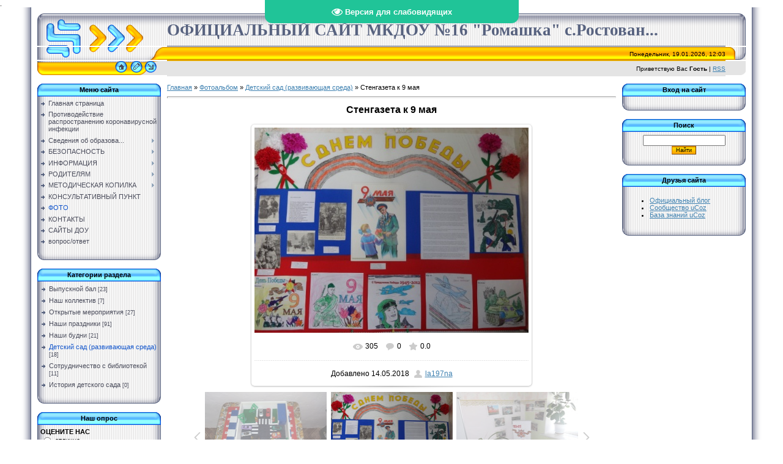

--- FILE ---
content_type: text/html; charset=UTF-8
request_url: https://mdou16romashka.ucoz.net/mchat/
body_size: 3831
content:
<!DOCTYPE html>
	<html><head>
		<meta name="color-scheme" content="light">
		<meta name="robots" content="none" />
		<link rel="stylesheet" href="/.s/src/css/1810.css">
		<style>.UhideBlock{display:none; }</style>
		
		<script src="/.s/src/jquery-1.12.4.min.js"></script>
		<script src="/.s/src/uwnd.min.js"></script>
		<script>
		
	function showProfile(uid ) {
		window.open('/index/8-' + uid)
	}
	
		function toUser(userLogin ) {
			(messageField = parent.window.document.getElementById('mchatMsgF'))
			&& (messageField.value += '[i]' + userLogin + '[/i], ') && messageField.focus();
		}
		</script>
	</head><body  class="mchat-body">
		<div id="newEntryT"></div>
		<div style="white-space:normal">
			
			<div class="cBlock1" style="padding:0 4px 5px 2px;margin-bottom:3px;">
				<div class="mcm-time" style="float:inline-end; font-size:8px;" title="29.06.2021">14:04</div>
				<div class="mcm-user" style="text-align:start;">
					<a class="mcm-user-profile" href="javascript:;" rel="nofollow" onclick="showProfile('1');" title="la197na" rel="nofollow"><img alt="" src="/.s/img/icon/profile.png" width="13" border="0" style="vertical-align:-2px"/></a> 
					<a class="mcm-user-name" href="javascript:void('Apply to')" onclick="toUser('la197na');"><b>la197na</b></a>
					
					
				</div>
				<div class="cMessage" style="text-align:start;">с 01.07.2021 -07.07.2021 неделя здоровья</div>
				
				
			</div>
			<div class="cBlock2" style="padding:0 4px 5px 2px;margin-bottom:3px;">
				<div class="mcm-time" style="float:inline-end; font-size:8px;" title="24.05.2021">11:18</div>
				<div class="mcm-user" style="text-align:start;">
					<a class="mcm-user-profile" href="javascript:;" rel="nofollow" onclick="showProfile('1');" title="la197na" rel="nofollow"><img alt="" src="/.s/img/icon/profile.png" width="13" border="0" style="vertical-align:-2px"/></a> 
					<a class="mcm-user-name" href="javascript:void('Apply to')" onclick="toUser('la197na');"><b>la197na</b></a>
					
					
				</div>
				<div class="cMessage" style="text-align:start;">Уважаемые родители 28.05.2021 года состоится выпускной балл для детей подготовительной группы.</div>
				
				
			</div>
			<div class="cBlock1" style="padding:0 4px 5px 2px;margin-bottom:3px;">
				<div class="mcm-time" style="float:inline-end; font-size:8px;" title="24.05.2021">11:17</div>
				<div class="mcm-user" style="text-align:start;">
					<a class="mcm-user-profile" href="javascript:;" rel="nofollow" onclick="showProfile('1');" title="la197na" rel="nofollow"><img alt="" src="/.s/img/icon/profile.png" width="13" border="0" style="vertical-align:-2px"/></a> 
					<a class="mcm-user-name" href="javascript:void('Apply to')" onclick="toUser('la197na');"><b>la197na</b></a>
					
					
				</div>
				<div class="cMessage" style="text-align:start;">Уважаемые родители началась неделя &quot;Безопасные дороги&quot;</div>
				
				
			</div>
			<div class="cBlock2" style="padding:0 4px 5px 2px;margin-bottom:3px;">
				<div class="mcm-time" style="float:inline-end; font-size:8px;" title="05.04.2021">15:00</div>
				<div class="mcm-user" style="text-align:start;">
					<a class="mcm-user-profile" href="javascript:;" rel="nofollow" onclick="showProfile('1');" title="la197na" rel="nofollow"><img alt="" src="/.s/img/icon/profile.png" width="13" border="0" style="vertical-align:-2px"/></a> 
					<a class="mcm-user-name" href="javascript:void('Apply to')" onclick="toUser('la197na');"><b>la197na</b></a>
					
					
				</div>
				<div class="cMessage" style="text-align:start;">14.04.2021 в детском саду состоится праздничное развлечение &quot;Казачата&quot; (региональный компонент)</div>
				
				
			</div>
			<div class="cBlock1" style="padding:0 4px 5px 2px;margin-bottom:3px;">
				<div class="mcm-time" style="float:inline-end; font-size:8px;" title="02.03.2021">14:19</div>
				<div class="mcm-user" style="text-align:start;">
					<a class="mcm-user-profile" href="javascript:;" rel="nofollow" onclick="showProfile('1');" title="la197na" rel="nofollow"><img alt="" src="/.s/img/icon/profile.png" width="13" border="0" style="vertical-align:-2px"/></a> 
					<a class="mcm-user-name" href="javascript:void('Apply to')" onclick="toUser('la197na');"><b>la197na</b></a>
					
					
				</div>
				<div class="cMessage" style="text-align:start;">Уважаемые родители в учреждении проводиться акция в дистанционным режиме &quot;Берегись автомобиля&quot;. Приглашаем к участию&quot;</div>
				
				
			</div>
			<div class="cBlock2" style="padding:0 4px 5px 2px;margin-bottom:3px;">
				<div class="mcm-time" style="float:inline-end; font-size:8px;" title="03.02.2021">11:08</div>
				<div class="mcm-user" style="text-align:start;">
					<a class="mcm-user-profile" href="javascript:;" rel="nofollow" onclick="showProfile('1');" title="la197na" rel="nofollow"><img alt="" src="/.s/img/icon/profile.png" width="13" border="0" style="vertical-align:-2px"/></a> 
					<a class="mcm-user-name" href="javascript:void('Apply to')" onclick="toUser('la197na');"><b>la197na</b></a>
					
					
				</div>
				<div class="cMessage" style="text-align:start;">УВАЖАЕМЫЕ РОДИТЕЛИ ПРОСИМ СОБЛЮДАТЬ МАСОЧНЫЙ РЕЖИМ</div>
				
				
			</div>
			<div class="cBlock1" style="padding:0 4px 5px 2px;margin-bottom:3px;">
				<div class="mcm-time" style="float:inline-end; font-size:8px;" title="25.09.2020">08:01</div>
				<div class="mcm-user" style="text-align:start;">
					<a class="mcm-user-profile" href="javascript:;" rel="nofollow" onclick="showProfile('1');" title="la197na" rel="nofollow"><img alt="" src="/.s/img/icon/profile.png" width="13" border="0" style="vertical-align:-2px"/></a> 
					<a class="mcm-user-name" href="javascript:void('Apply to')" onclick="toUser('la197na');"><b>la197na</b></a>
					
					
				</div>
				<div class="cMessage" style="text-align:start;">уважаемые родители с 21.09.2020 по 24.09.2020 просим вас принять участие в неделе безопасности по ПДД</div>
				
				
			</div>
			<div class="cBlock2" style="padding:0 4px 5px 2px;margin-bottom:3px;">
				<div class="mcm-time" style="float:inline-end; font-size:8px;" title="29.01.2020">10:05</div>
				<div class="mcm-user" style="text-align:start;">
					<a class="mcm-user-profile" href="javascript:;" rel="nofollow" onclick="showProfile('1');" title="la197na" rel="nofollow"><img alt="" src="/.s/img/icon/profile.png" width="13" border="0" style="vertical-align:-2px"/></a> 
					<a class="mcm-user-name" href="javascript:void('Apply to')" onclick="toUser('la197na');"><b>la197na</b></a>
					
					
				</div>
				<div class="cMessage" style="text-align:start;">С 03.02.2020 проводится в дошкольной организации &quot;Мой дед&quot; посвященная к 75 летию Победы.</div>
				
				
			</div>
			<div class="cBlock1" style="padding:0 4px 5px 2px;margin-bottom:3px;">
				<div class="mcm-time" style="float:inline-end; font-size:8px;" title="28.01.2020">12:57</div>
				<div class="mcm-user" style="text-align:start;">
					<a class="mcm-user-profile" href="javascript:;" rel="nofollow" onclick="showProfile('1');" title="la197na" rel="nofollow"><img alt="" src="/.s/img/icon/profile.png" width="13" border="0" style="vertical-align:-2px"/></a> 
					<a class="mcm-user-name" href="javascript:void('Apply to')" onclick="toUser('la197na');"><b>la197na</b></a>
					
					
				</div>
				<div class="cMessage" style="text-align:start;">уважаемые родители 28.01.2020  в ДОУ состоится &quot;День открытых дверей&quot;</div>
				
				
			</div>
			<div class="cBlock2" style="padding:0 4px 5px 2px;margin-bottom:3px;">
				<div class="mcm-time" style="float:inline-end; font-size:8px;" title="26.06.2019">10:54</div>
				<div class="mcm-user" style="text-align:start;">
					<a class="mcm-user-profile" href="javascript:;" rel="nofollow" onclick="showProfile('1');" title="la197na" rel="nofollow"><img alt="" src="/.s/img/icon/profile.png" width="13" border="0" style="vertical-align:-2px"/></a> 
					<a class="mcm-user-name" href="javascript:void('Apply to')" onclick="toUser('la197na');"><b>la197na</b></a>
					
					
				</div>
				<div class="cMessage" style="text-align:start;">24 июня на территории ДОУ прошло спортивное мероприятие &quot;Весёлые старты&quot;, в котором принимали участие воспитанники доу вместе с воспитателями</div>
				
				
			</div>
			<div class="cBlock1" style="padding:0 4px 5px 2px;margin-bottom:3px;">
				<div class="mcm-time" style="float:inline-end; font-size:8px;" title="23.05.2019">13:43</div>
				<div class="mcm-user" style="text-align:start;">
					<a class="mcm-user-profile" href="javascript:;" rel="nofollow" onclick="showProfile('1');" title="la197na" rel="nofollow"><img alt="" src="/.s/img/icon/profile.png" width="13" border="0" style="vertical-align:-2px"/></a> 
					<a class="mcm-user-name" href="javascript:void('Apply to')" onclick="toUser('la197na');"><b>la197na</b></a>
					
					
				</div>
				<div class="cMessage" style="text-align:start;">23.05.2019г на территории ДОУ состоялась спортивно-патриотическая игра &quot;Зарничка&quot;.</div>
				
				
			</div>
			<div class="cBlock2" style="padding:0 4px 5px 2px;margin-bottom:3px;">
				<div class="mcm-time" style="float:inline-end; font-size:8px;" title="23.05.2019">13:41</div>
				<div class="mcm-user" style="text-align:start;">
					<a class="mcm-user-profile" href="javascript:;" rel="nofollow" onclick="showProfile('1');" title="la197na" rel="nofollow"><img alt="" src="/.s/img/icon/profile.png" width="13" border="0" style="vertical-align:-2px"/></a> 
					<a class="mcm-user-name" href="javascript:void('Apply to')" onclick="toUser('la197na');"><b>la197na</b></a>
					
					
				</div>
				<div class="cMessage" style="text-align:start;">17.05.2019г в ДОУ прошло методическое объединение для руководителей детских садов Курского района.</div>
				
				
			</div>
			<div class="cBlock1" style="padding:0 4px 5px 2px;margin-bottom:3px;">
				<div class="mcm-time" style="float:inline-end; font-size:8px;" title="28.02.2019">13:19</div>
				<div class="mcm-user" style="text-align:start;">
					<a class="mcm-user-profile" href="javascript:;" rel="nofollow" onclick="showProfile('1');" title="la197na" rel="nofollow"><img alt="" src="/.s/img/icon/profile.png" width="13" border="0" style="vertical-align:-2px"/></a> 
					<a class="mcm-user-name" href="javascript:void('Apply to')" onclick="toUser('la197na');"><b>la197na</b></a>
					
					
				</div>
				<div class="cMessage" style="text-align:start;">22 февраля, в подготовительной группе, прошёл замечательный утренник, посвящённый &quot;Дню защитника Отечества&quot;.В мероприятии принимали участие воспитанники детского сада, их папы и дедушки.</div>
				
				
			</div>
			<div class="cBlock2" style="padding:0 4px 5px 2px;margin-bottom:3px;">
				<div class="mcm-time" style="float:inline-end; font-size:8px;" title="28.02.2019">13:16</div>
				<div class="mcm-user" style="text-align:start;">
					<a class="mcm-user-profile" href="javascript:;" rel="nofollow" onclick="showProfile('1');" title="la197na" rel="nofollow"><img alt="" src="/.s/img/icon/profile.png" width="13" border="0" style="vertical-align:-2px"/></a> 
					<a class="mcm-user-name" href="javascript:void('Apply to')" onclick="toUser('la197na');"><b>la197na</b></a>
					
					
				</div>
				<div class="cMessage" style="text-align:start;">21 февраля, в нашем детском саду, в средней группе прошло весёлое мероприятие, посвящённое &quot;Дню защитника Отечества!&quot;</div>
				
				
			</div>
			<div class="cBlock1" style="padding:0 4px 5px 2px;margin-bottom:3px;">
				<div class="mcm-time" style="float:inline-end; font-size:8px;" title="15.02.2019">11:51</div>
				<div class="mcm-user" style="text-align:start;">
					<a class="mcm-user-profile" href="javascript:;" rel="nofollow" onclick="showProfile('10');" title="twvolkova" rel="nofollow"><img alt="" src="/.s/img/icon/profile.png" width="13" border="0" style="vertical-align:-2px"/></a> 
					<a class="mcm-user-name" href="javascript:void('Apply to')" onclick="toUser('twvolkova');"><b>twvolkova</b></a>
					
					
				</div>
				<div class="cMessage" style="text-align:start;">Замечательный небольшой, но уютный детский сад и прекрасный, опытный педагогический состав!!!</div>
				
				
			</div>
			<div class="cBlock2" style="padding:0 4px 5px 2px;margin-bottom:3px;">
				<div class="mcm-time" style="float:inline-end; font-size:8px;" title="15.02.2019">11:24</div>
				<div class="mcm-user" style="text-align:start;">
					<a class="mcm-user-profile" href="javascript:;" rel="nofollow" onclick="showProfile('9');" title="ladybondarewa-natali" rel="nofollow"><img alt="" src="/.s/img/icon/profile.png" width="13" border="0" style="vertical-align:-2px"/></a> 
					<a class="mcm-user-name" href="javascript:void('Apply to')" onclick="toUser('ladybondarewa-natali');"><b>ladybondarewa-natali</b></a>
					
					
				</div>
				<div class="cMessage" style="text-align:start;">Уважаемая наша Марина Анатольевна, мы Вас искренне поздравляем с победой, вы большая умничка .Спасибо Вам за всё😘😘😘</div>
				
				
			</div>
			<div class="cBlock1" style="padding:0 4px 5px 2px;margin-bottom:3px;">
				<div class="mcm-time" style="float:inline-end; font-size:8px;" title="12.02.2019">17:52</div>
				<div class="mcm-user" style="text-align:start;">
					<a class="mcm-user-profile" href="javascript:;" rel="nofollow" onclick="showProfile('8');" title="Венера" rel="nofollow"><img alt="" src="/.s/img/icon/profile.png" width="13" border="0" style="vertical-align:-2px"/></a> 
					<a class="mcm-user-name" href="javascript:void('Apply to')" onclick="toUser('Венера');"><b>Венера</b></a>
					
					
				</div>
				<div class="cMessage" style="text-align:start;">Спасибо за наших малышей</div>
				
				
			</div>
			<div class="cBlock2" style="padding:0 4px 5px 2px;margin-bottom:3px;">
				<div class="mcm-time" style="float:inline-end; font-size:8px;" title="12.02.2019">17:36</div>
				<div class="mcm-user" style="text-align:start;">
					<a class="mcm-user-profile" href="javascript:;" rel="nofollow" onclick="showProfile('7');" title="tanyal87l" rel="nofollow"><img alt="" src="/.s/img/icon/profile.png" width="13" border="0" style="vertical-align:-2px"/></a> 
					<a class="mcm-user-name" href="javascript:void('Apply to')" onclick="toUser('tanyal87l');"><b>tanyal87l</b></a>
					
					
				</div>
				<div class="cMessage" style="text-align:start;">Какая интересная жизнь в вашем детском саду.</div>
				
				
			</div>
			<div class="cBlock1" style="padding:0 4px 5px 2px;margin-bottom:3px;">
				<div class="mcm-time" style="float:inline-end; font-size:8px;" title="11.02.2019">22:00</div>
				<div class="mcm-user" style="text-align:start;">
					<a class="mcm-user-profile" href="javascript:;" rel="nofollow" onclick="showProfile('1');" title="la197na" rel="nofollow"><img alt="" src="/.s/img/icon/profile.png" width="13" border="0" style="vertical-align:-2px"/></a> 
					<a class="mcm-user-name" href="javascript:void('Apply to')" onclick="toUser('la197na');"><b>la197na</b></a>
					
					
				</div>
				<div class="cMessage" style="text-align:start;"><img src="/.s/sm/1/bye.gif" border="0" align="absmiddle" alt="bye" />  <img src="/.s/sm/1/bye.gif" border="0" align="absmiddle" alt="bye" />  <img src="/.s/sm/1/bye.gif" border="0" align="absmiddle" alt="bye" />  <img src="/.s/sm/1/bye.gif" border="0" align="absmiddle" alt="bye" />  <img src="/.s/sm/1/bye.gif" border="0" align="absmiddle" alt="bye" />  <img src="/.s/sm/1/fear.gif" border="0" align="absmiddle" alt="fear" />  <img src="/.s/sm/1/fear.gif" border="0" align="absmiddle" alt="fear" />  <img src="/.s/sm/1/fear.gif" border="0" align="absmiddle" alt="fear" /> </div>
				
				
			</div>
			<div class="cBlock2" style="padding:0 4px 5px 2px;margin-bottom:3px;">
				<div class="mcm-time" style="float:inline-end; font-size:8px;" title="06.02.2019">21:49</div>
				<div class="mcm-user" style="text-align:start;">
					<a class="mcm-user-profile" href="javascript:;" rel="nofollow" onclick="showProfile('5');" title="islamovshakir998" rel="nofollow"><img alt="" src="/.s/img/icon/profile.png" width="13" border="0" style="vertical-align:-2px"/></a> 
					<a class="mcm-user-name" href="javascript:void('Apply to')" onclick="toUser('islamovshakir998');"><b>islamovshakir998</b></a>
					
					
				</div>
				<div class="cMessage" style="text-align:start;">Спасибо нашим дорогим воспитателям за труд и терпение,за достижения наших деток.</div>
				
				
			</div>
			<div class="cBlock1" style="padding:0 4px 5px 2px;margin-bottom:3px;">
				<div class="mcm-time" style="float:inline-end; font-size:8px;" title="06.02.2019">21:22</div>
				<div class="mcm-user" style="text-align:start;">
					<a class="mcm-user-profile" href="javascript:;" rel="nofollow" onclick="showProfile('4');" title="wika988wika" rel="nofollow"><img alt="" src="/.s/img/icon/profile.png" width="13" border="0" style="vertical-align:-2px"/></a> 
					<a class="mcm-user-name" href="javascript:void('Apply to')" onclick="toUser('wika988wika');"><b>wika988wika</b></a>
					
					
				</div>
				<div class="cMessage" style="text-align:start;">Молодец Марина так держать</div>
				
				
			</div>
			<div class="cBlock2" style="padding:0 4px 5px 2px;margin-bottom:3px;">
				<div class="mcm-time" style="float:inline-end; font-size:8px;" title="05.02.2019">14:27</div>
				<div class="mcm-user" style="text-align:start;">
					<a class="mcm-user-profile" href="javascript:;" rel="nofollow" onclick="showProfile('1');" title="la197na" rel="nofollow"><img alt="" src="/.s/img/icon/profile.png" width="13" border="0" style="vertical-align:-2px"/></a> 
					<a class="mcm-user-name" href="javascript:void('Apply to')" onclick="toUser('la197na');"><b>la197na</b></a>
					
					
				</div>
				<div class="cMessage" style="text-align:start;">Уважаемые родители,  у нас хорошие новости. Марина Анатольевна стала победителем конкурса &quot;Воспитатель года&quot; в 2019г на районном этапе</div>
				
				
			</div>
			<div class="cBlock1" style="padding:0 4px 5px 2px;margin-bottom:3px;">
				<div class="mcm-time" style="float:inline-end; font-size:8px;" title="04.12.2018">13:56</div>
				<div class="mcm-user" style="text-align:start;">
					<a class="mcm-user-profile" href="javascript:;" rel="nofollow" onclick="showProfile('1');" title="la197na" rel="nofollow"><img alt="" src="/.s/img/icon/profile.png" width="13" border="0" style="vertical-align:-2px"/></a> 
					<a class="mcm-user-name" href="javascript:void('Apply to')" onclick="toUser('la197na');"><b>la197na</b></a>
					
					
				</div>
				<div class="cMessage" style="text-align:start;">23 ноября, на базе ДОУ прошло очень весёлое мероприятие, посвящённое &quot;Дню осени&quot;. В мероприятии принимали участие воспитанники средне- старшей и подготовительной группы.</div>
				
				
			</div>
			<div class="cBlock2" style="padding:0 4px 5px 2px;margin-bottom:3px;">
				<div class="mcm-time" style="float:inline-end; font-size:8px;" title="27.09.2018">19:18</div>
				<div class="mcm-user" style="text-align:start;">
					<a class="mcm-user-profile" href="javascript:;" rel="nofollow" onclick="showProfile('1');" title="la197na" rel="nofollow"><img alt="" src="/.s/img/icon/profile.png" width="13" border="0" style="vertical-align:-2px"/></a> 
					<a class="mcm-user-name" href="javascript:void('Apply to')" onclick="toUser('la197na');"><b>la197na</b></a>
					
					
				</div>
				<div class="cMessage" style="text-align:start;">Дорогие наши Воспитатели!<br>С Днем воспитателя вас поздравляем,<br>Послушных деток вам желаем.<br>Еще здоровья и терпения,<br>Успеха, счастья, вдохновения.</div>
				
				
			</div>
			<div class="cBlock1" style="padding:0 4px 5px 2px;margin-bottom:3px;">
				<div class="mcm-time" style="float:inline-end; font-size:8px;" title="27.09.2018">19:06</div>
				<div class="mcm-user" style="text-align:start;">
					<a class="mcm-user-profile" href="javascript:;" rel="nofollow" onclick="showProfile('1');" title="la197na" rel="nofollow"><img alt="" src="/.s/img/icon/profile.png" width="13" border="0" style="vertical-align:-2px"/></a> 
					<a class="mcm-user-name" href="javascript:void('Apply to')" onclick="toUser('la197na');"><b>la197na</b></a>
					
					
				</div>
				<div class="cMessage" style="text-align:start;">27 сентября, на территории МКДОУ №16 &quot;Ромашка&quot; прошёл утренник, посвящённый Дню воспитателя. В нём принимали участие воспитанники детского сада. Ведущими утренника были бывшие воспитанники.</div>
				
				
			</div>
			<div class="cBlock2" style="padding:0 4px 5px 2px;margin-bottom:3px;">
				<div class="mcm-time" style="float:inline-end; font-size:8px;" title="29.08.2018">10:49</div>
				<div class="mcm-user" style="text-align:start;">
					<a class="mcm-user-profile" href="javascript:;" rel="nofollow" onclick="showProfile('1');" title="la197na" rel="nofollow"><img alt="" src="/.s/img/icon/profile.png" width="13" border="0" style="vertical-align:-2px"/></a> 
					<a class="mcm-user-name" href="javascript:void('Apply to')" onclick="toUser('la197na');"><b>la197na</b></a>
					
					
				</div>
				<div class="cMessage" style="text-align:start;">Уважаемые родители и коллектив детского сада! Всех сердечно поздравляем с началом учебного года!!!<br>Наш прекрасный детский сад,<br>Снова в гости ждет ребят,<br>Снова в гости ждет девчат,<br>Ждет мен</div>
				
				
			</div>
			<div class="cBlock1" style="padding:0 4px 5px 2px;margin-bottom:3px;">
				<div class="mcm-time" style="float:inline-end; font-size:8px;" title="17.06.2018">17:32</div>
				<div class="mcm-user" style="text-align:start;">
					<a class="mcm-user-profile" href="javascript:;" rel="nofollow" onclick="showProfile('1');" title="la197na" rel="nofollow"><img alt="" src="/.s/img/icon/profile.png" width="13" border="0" style="vertical-align:-2px"/></a> 
					<a class="mcm-user-name" href="javascript:void('Apply to')" onclick="toUser('la197na');"><b>la197na</b></a>
					
					
				</div>
				<div class="cMessage" style="text-align:start;">Уважаемые родители 01.06.2018г в МКДОУ №16 началась летняя-оздоровительная работа.Просьба соблюдать режим дня.Детей приводить в головном уборе.</div>
				
				
			</div>
			<div class="cBlock2" style="padding:0 4px 5px 2px;margin-bottom:3px;">
				<div class="mcm-time" style="float:inline-end; font-size:8px;" title="03.06.2018">10:16</div>
				<div class="mcm-user" style="text-align:start;">
					<a class="mcm-user-profile" href="javascript:;" rel="nofollow" onclick="showProfile('1');" title="la197na" rel="nofollow"><img alt="" src="/.s/img/icon/profile.png" width="13" border="0" style="vertical-align:-2px"/></a> 
					<a class="mcm-user-name" href="javascript:void('Apply to')" onclick="toUser('la197na');"><b>la197na</b></a>
					
					
				</div>
				<div class="cMessage" style="text-align:start;">30 мая  на базе МКДОУ прошёл &quot;Выпускной бал 2018&quot;. В праздничном мероприятии принимали участие не только родители воспитанников, но и коллектив детского сада. Праздник прошёл замечательно! А</div>
				
				
			</div>
			<div class="cBlock1" style="padding:0 4px 5px 2px;margin-bottom:3px;">
				<div class="mcm-time" style="float:inline-end; font-size:8px;" title="03.06.2018">10:12</div>
				<div class="mcm-user" style="text-align:start;">
					<a class="mcm-user-profile" href="javascript:;" rel="nofollow" onclick="showProfile('1');" title="la197na" rel="nofollow"><img alt="" src="/.s/img/icon/profile.png" width="13" border="0" style="vertical-align:-2px"/></a> 
					<a class="mcm-user-name" href="javascript:void('Apply to')" onclick="toUser('la197na');"><b>la197na</b></a>
					
					
				</div>
				<div class="cMessage" style="text-align:start;">07.05 Весь коллектив участвовал в возложении, посвящённому празднованию Дня Победы.</div>
				
				
			</div>
			<div class="cBlock2" style="padding:0 4px 5px 2px;margin-bottom:3px;">
				<div class="mcm-time" style="float:inline-end; font-size:8px;" title="26.04.2018">09:58</div>
				<div class="mcm-user" style="text-align:start;">
					<a class="mcm-user-profile" href="javascript:;" rel="nofollow" onclick="showProfile('3');" title="marinamagkieva1980" rel="nofollow"><img alt="" src="/.s/img/icon/profile.png" width="13" border="0" style="vertical-align:-2px"/></a> 
					<a class="mcm-user-name" href="javascript:void('Apply to')" onclick="toUser('marinamagkieva1980');"><b>marinamagkieva1980</b></a>
					
					
				</div>
				<div class="cMessage" style="text-align:start;">Весь апрель месяц, все сотрудники МКДОУ, каждую пятницу выходят на общественные субботники.</div>
				
				
			</div>
			<div class="cBlock1" style="padding:0 4px 5px 2px;margin-bottom:3px;">
				<div class="mcm-time" style="float:inline-end; font-size:8px;" title="26.04.2018">09:55</div>
				<div class="mcm-user" style="text-align:start;">
					<a class="mcm-user-profile" href="javascript:;" rel="nofollow" onclick="showProfile('3');" title="marinamagkieva1980" rel="nofollow"><img alt="" src="/.s/img/icon/profile.png" width="13" border="0" style="vertical-align:-2px"/></a> 
					<a class="mcm-user-name" href="javascript:void('Apply to')" onclick="toUser('marinamagkieva1980');"><b>marinamagkieva1980</b></a>
					
					
				</div>
				<div class="cMessage" style="text-align:start;">В начале марта, в ДОУ прошёл замечательный утренник, посвящённый празднику 8 Марта. В утреннике принимали участие не только воспитанники детского сада, но и их родители.</div>
				
				
			</div>
			<div class="cBlock2" style="padding:0 4px 5px 2px;margin-bottom:3px;">
				<div class="mcm-time" style="float:inline-end; font-size:8px;" title="03.03.2018">11:51</div>
				<div class="mcm-user" style="text-align:start;">
					<a class="mcm-user-profile" href="javascript:;" rel="nofollow" onclick="showProfile('3');" title="marinamagkieva1980" rel="nofollow"><img alt="" src="/.s/img/icon/profile.png" width="13" border="0" style="vertical-align:-2px"/></a> 
					<a class="mcm-user-name" href="javascript:void('Apply to')" onclick="toUser('marinamagkieva1980');"><b>marinamagkieva1980</b></a>
					
					
				</div>
				<div class="cMessage" style="text-align:start;">22 февраля в МКДОУ прошёл утренник, посвящённый &quot;Дню защитника Отечества&quot;. В мероприятии принимали участие воспитанники и их папы. По окончании праздника все остались довольны!</div>
				
				
			</div>
			<div class="cBlock1" style="padding:0 4px 5px 2px;margin-bottom:3px;">
				<div class="mcm-time" style="float:inline-end; font-size:8px;" title="21.02.2018">11:24</div>
				<div class="mcm-user" style="text-align:start;">
					<a class="mcm-user-profile" href="javascript:;" rel="nofollow" onclick="showProfile('3');" title="marinamagkieva1980" rel="nofollow"><img alt="" src="/.s/img/icon/profile.png" width="13" border="0" style="vertical-align:-2px"/></a> 
					<a class="mcm-user-name" href="javascript:void('Apply to')" onclick="toUser('marinamagkieva1980');"><b>marinamagkieva1980</b></a>
					
					
				</div>
				<div class="cMessage" style="text-align:start;">Уважаемые родители, 16 февраля 2018г в МКДОУ прошло небольшое мероприятие &quot;Проводы Масленицы&quot;.</div>
				
				
			</div>
			<div class="cBlock2" style="padding:0 4px 5px 2px;margin-bottom:3px;">
				<div class="mcm-time" style="float:inline-end; font-size:8px;" title="29.05.2017">09:27</div>
				<div class="mcm-user" style="text-align:start;">
					<a class="mcm-user-profile" href="javascript:;" rel="nofollow" onclick="showProfile('1');" title="la197na" rel="nofollow"><img alt="" src="/.s/img/icon/profile.png" width="13" border="0" style="vertical-align:-2px"/></a> 
					<a class="mcm-user-name" href="javascript:void('Apply to')" onclick="toUser('la197na');"><b>la197na</b></a>
					
					
				</div>
				<div class="cMessage" style="text-align:start;">Уважаемые родители с 01.06.2017г в ДОУ начинается летняя оздоровительная работа</div>
				
				
			</div>
			<div class="cBlock1" style="padding:0 4px 5px 2px;margin-bottom:3px;">
				<div class="mcm-time" style="float:inline-end; font-size:8px;" title="19.03.2017">13:07</div>
				<div class="mcm-user" style="text-align:start;">
					<a class="mcm-user-profile" href="javascript:;" rel="nofollow" onclick="showProfile('1');" title="la197na" rel="nofollow"><img alt="" src="/.s/img/icon/profile.png" width="13" border="0" style="vertical-align:-2px"/></a> 
					<a class="mcm-user-name" href="javascript:void('Apply to')" onclick="toUser('la197na');"><b>la197na</b></a>
					
					
				</div>
				<div class="cMessage" style="text-align:start;">Уважаемые родители напоминает о пропускном режиме в дошкольном учреждении</div>
				
				
			</div>
		</div>
		<div id="newEntryB"></div>
	</body></html>
<!-- 0.03290 (s746) -->

--- FILE ---
content_type: text/css
request_url: https://mdou16romashka.ucoz.net/.s/src/css/1810.css
body_size: 13795
content:
@font-face{font-family:'Lato';src:local("Lato"),url(/.s/t/1810/font/LATO-BOLD.TTF);font-weight:700}
@font-face{font-family:'Lato';src:local("Lato"),url(/.s/t/1810/font/LATO-REGULAR.TTF);font-weight:400}
#catmenu li.uWithSubmenu:hover>ul,article,aside,details,figcaption,figure,footer,header,main,nav,section,summary{display:block}
audio,canvas,video{display:inline-block}
audio:not([controls]){display:none;height:0}
[hidden]{display:none}
*{-webkit-box-sizing:border-box;box-sizing:border-box}
html{font-family:sans-serif;-ms-text-size-adjust:100%;-webkit-text-size-adjust:100%}
#casing .forum-box select,body,figure{margin:0}
audio,iframe,img,object,table,video{max-width:100%}
.myWinCont img{max-width:initial;}
a:active,a:hover{outline:0}
h1{margin:.67em 0;color:#000;font-weight:400;font-family:"Istok Web";font-size:2em}
h2,h3,h4,h5,h6,h2 a,h3 a,h4 a,h5 a,h6 a{font-weight:400;font-family:"Istok Web"}
img{border:0}
svg:not(:root){overflow:hidden}
fieldset{margin:0}
button:where(:not(.f-button)),input,select{margin:0;font-family:inherit}
textarea{font-family:inherit}
input{line-height:normal}
button:where(:not(.f-button)),select{text-transform:none}
button:where(:not(.f-button)),html input[type=button],input[type=reset],input[type=submit]{-webkit-appearance:button}
html input[type=button]{cursor:pointer}
button[disabled],html input[disabled]{cursor:default}
input[type=search]::-webkit-search-cancel-button,input[type=search]::-webkit-search-decoration{-webkit-appearance:none}
button::-moz-focus-inner,input::-moz-focus-inner{padding:0;border:0}
textarea{overflow:auto;vertical-align:top}
table{font-size:100%}
#uNetRegF td{text-align:left}
.base>.cont-wrap{min-height:calc(100vh - 51px)}
a,body,textarea,input{font-family:'Lato',sans-serif}
body{background-color:#eeeff1;font-size:14px;line-height:1.8;color:#444}
hr{display:block;margin:10px 0;padding:0;height:0;border:0}
#mchatIfm2{border-radius:4px;display:block;border:1px solid #dcdcdc;background-color:#fff}
.mchat-body{background-color:#fff}
.mchat-body div[class^="cBlock"]{padding:10px!important;border-bottom:1px solid #d6d6d6;line-height:1.36}
#MCaddFrm{padding:10px 0}
.ulightbox>img{max-width:100%}
a{color:#039be5;text-decoration:none}
a:hover{color:#007cb9}
a:active{color:#2196f3}
@supports((-webkit-appearance:none) or(-moz-appearance:none) or(appearance:none)){input[type="checkbox"]{width:16px;height:16px;background-color:transparent;border:2px solid #444;border-radius:2px;cursor:pointer;position:relative;margin:0 3px 4px 0;-webkit-appearance:none;-moz-appearance:none;appearance:none;outline:0;min-width:16px;min-height:16px}
	input[type="checkbox"]:checked,input[type="checkbox"]:checked:hover{background-color:#444;border-color:#444}
	input[type="checkbox"]:checked:before{content:'';display:block;width:3px;height:9px;border:2px solid transparent;border-bottom-color:#fff;border-right-color:#fff;position:absolute;top:-3px;left:3px;-webkit-transform:rotate(43deg);-ms-transform:rotate(43deg);transform:rotate(43deg)}
	input[type="radio"]{display:inline-block;width:18px;min-width:18px;height:18px;padding:3px;border:2px solid #444;border-radius:50%;cursor:pointer;vertical-align:middle;margin:3px 3px 4px 0;-webkit-appearance:none;-moz-appearance:none;appearance:none;outline:0;position:relative}
	input[type="radio"]:hover,input[type="checkbox"]:hover{border:2px solid #2196f3}
	input[type="radio"]:checked{border-color:#444;background:transparent}
	input[type="radio"]:checked:before{content:'';display:block;height:8px;width:8px;border-radius:50%;background-color:#444;position:absolute;left:50%;top:50%;transform:translate(-50%,-50%)}
	input[type="checkbox"]:disabled,input[type="radio"]:disabled{cursor:default;opacity:.4;background-color:#ddd}
}@supports(-ms-ime-align:auto){input[type="radio"]{-webkit-appearance:radio;width:auto;height:auto}
	input[type="checkbox"]{-webkit-appearance:checkbox;width:auto;height:auto;min-width:unset;min-height:unset}
}.eVariant input,.eVariant label{vertical-align:middle}
.clr:after{display:table;clear:both;content:''}
.cont-wrap{margin:0 auto}
#casing{margin:0 auto;max-width:1240px;min-height:calc(100vh - 193px);position:relative}
.wrapper{width:100%}
#content{width:75%;float:left;padding:30px 30px 30px 0}
aside{width:25%;float:right;padding:30px 0;max-width:315px}
.sidebar{position:relative;float:right;padding:40px 0 70px}
input[type=checkbox],input[type=radio],label{vertical-align:middle}
input[type=checkbox],input[type=radio]{margin-right:3px;box-sizing:border-box!important}
button:where(:not(.f-button)),input[type=button],input[type=reset],input[type=submit]{padding:12px 35px;width:auto!important;border:0;font-size:14px;border-radius:22px;background-color:#2196f3;color:#fff;letter-spacing:.42px;cursor:pointer;-webkit-transition:all .2s ease;transition:all .2s ease}
button:hover,input[type=button]:hover,input[type=reset]:hover,input[type=submit]:hover{box-shadow:0 1px 3px rgba(1,1,1,0.3),0 0 12px rgba(0,196,230,0.21),inset 0 0 51px rgba(238,238,238,0.75);background-color:#1fc4ff}
#filter_word+input[type=submit],input.fastNav,input[type=submit].fastSearch{padding:12px 10px!important;vertical-align:middle;border-radius:4px}
input[type=button]:active,input[type=reset]:active,input[type=submit]:active{background-color:#03a2da;box-shadow:none}
input[type=button]:disabled,input[type=reset]:disabled,input[type=submit]:disabled,select:disabled{background-color:#9e9e9e}
input[type=text].iCode_main_inp{padding:11px 0;font-size:11px!important}
.allUsersBtn,.commTd2 input[type=button],.manTd2 input[type=button],.manTdBrief input[type=button],.manTdText input[type=button],input[type=button]#newPhtBt,input[type=button].codeButtons,select.codeButtons{width:auto!important}
input.button[value=" + "],input.button[value="+"]{padding:10px!important}
input[type=button][id^=bid-]{margin:2px 0 2px 3px;vertical-align:middle}
form[name=fuser] input,form[name=memform] input,form[name=memform] select,table#usch input{margin:4px!important;vertical-align:middle}
input[type=password],input[type=text],textarea{padding:11px 9px;margin:2px 0;color:#444;border:1px solid #d1d1d1;border-radius:4px;-webkit-transition:all .3s;transition:all .3s;font-size:14px}
.sidebox input[type=password],.sidebox input[type=text],.sidebox textarea{border:1px solid #e3e4e5}
button:focus,input:focus,select:focus,textarea:focus{outline:0}
.sidebox input[type=password]:focus,.sidebox input[type=text]:focus,.sidebox textarea:focus{border:1px solid #2196f3;outline:0}
input[type='text']:focus,textarea:focus,input[type=password]:focus{border:1px solid #00d2ff}
input[id^=qid-]{text-align:center;vertical-align:middle}
textarea{width:100%;resize:none}
input[type=button]#order-button{height:auto}
.link-label span{display:inline-block;color:#fff;font-size:17px;text-transform:uppercase;letter-spacing:-0.36px;border:3px solid #fff;background-color:#446dfb;padding:1px 15px;border-radius:4px}
.link-label{position:relative}
.link-label:before{content:'';display:block;width:100%;border-top:1px solid #d6d6d6aaa;position:absolute;top:50%;z-index:-1}
.slider-wrapper{background-color:#3e4b7d;color:#fff}
.slide .photo img{width:100%;height:100%;display:block;-o-object-fit:cover;object-fit:cover}
.text-block{position:absolute;top:0;left:0;width:450px;height:100%;padding:30px;box-shadow:0 1px 3px rgba(1,1,1,0.3);background-color:#2196f3;display:flex;align-items:center}
.text-block h1{color:#fafafa;font-family:"Istok Web";font-size:26px;font-weight:400;line-height:1.38}
span[id^="ucoz-forum-post-"]{word-break:break-all}
.eMessage>p{margin-top:4px}
.slider{max-width:1240px;margin:0 auto;overflow:hidden;position:relative;max-height:460px}
.slider-wrapper .info-btn{display:none;background-color:#fff;padding:12px 35px;border-radius:30px;-webkit-transition:all .3s;transition:all .3s;margin-top:10px;color:#2196f3;font-size:18px}
.slider-wrapper .info-btn:hover{background-color:#1fc4ff;text-decoration:none}
.slider-wrapper .info-btn:active{background-color:#03a2da}
.slide .photo img{border:0;max-width:100%;-o-object-position:center;object-position:center}
.bx-wrapper,.main-menu li,.main-menu li ul>li{position:relative}
.bx-pager.bx-default-pager{position:absolute;bottom:15px;-webkit-transform:translateX(50%);transform:translateX(50%);right:50%;text-align:center}
.bx-pager.bx-default-pager>div{margin:2px 8px;display:inline-block}
.bx-pager-link{text-indent:-1000px;display:inline-block;transition:all .3s;width:10px;height:10px;transform:scale(.8);border-radius:50%;overflow:hidden;background-color:#2196f3}
.bx-pager-link.active,.bx-pager-link:hover{transform:scale(1.2)}
.header{color:#fff;margin:0 auto;position:relative;background-color:#2196f3;box-shadow:0 1px 4px rgba(0,0,0,0.3)}
.logo-wrap{-webkit-box-flex:1;-ms-flex-positive:1;flex-grow:1;width:20%}
.logo-lnk{-webkit-transition:color .3s;transition:color .3s;vertical-align:middle;text-decoration:none;color:#fff;font-family:"Istok Web";font-size:25px;line-height:1.07;letter-spacing:-0.5px}
.sidetitle{position:relative;padding-bottom:5px;margin-bottom:10px;line-height:1.4;color:#444;font-family:"Istok Web";font-size:26px;font-weight:400;letter-spacing:.26px;text-align:center}
.sidetitle::before{content:'';display:block;position:absolute;bottom:0;width:152px}
#content.wide-page{float:none;width:auto;padding:30px 0;max-width:100%}
#sFltLst{-webkit-box-shadow:0 0 1px rgba(0,0,0,.4);box-shadow:0 0 1px rgba(0,0,0,.4)}
span.no_avatar{width:65px;height:65px;display:block;font-size:33px;color:#fff;margin:0 auto 25px;padding:14px 17px;background-color:#e5e5e5;border-radius:8px}
.user-box{text-align:center}
.user-box img{border-radius:50%;max-width:95px;display:block;margin:0 auto 15px}
.main-menu{padding:0;width:80%;position:relative;display:flow-root}
.main-menu ul{margin:0;padding:0;list-style:none}
.main-menu li{display:block;float:left}
.main-menu .uMenuRoot>li{vertical-align:top}
.main-menu li:hover>a.uMenuItemA{background-color:transparent}
.main-menu a.uMenuItemA{color:#2196f3;background:#fff}
.main-menu .uMenuRoot li:hover>a{background-color:#fff;color:#0bb0eb}
.main-menu .uMenuRoot li:hover>.menu_tog,.main-menu .uMenuRoot li a.uMenuItemA+.menu_tog{color:#0bb0eb}
.main-menu .overflow a.uMenuItemA span{border-bottom:0}
.main-menu a{display:inline-block;vertical-align:middle;word-break:break-word;font-size:14px;font-weight:400;color:#fff;letter-spacing:.42px;-webkit-transition:all .2s;transition:all .2s}
.main-menu a:hover,.main-menu a:hover span{text-decoration:none}
.main-menu .uMenuRoot>li>a,.main-menu .uMenuRoot>li>span{padding:28px 15px;vertical-align:middle}
.uMenuItemA{cursor:default}
.main-menu .overflow li.uWithSubmenu .menu_tog,.main-menu li.uWithSubmenu li.uWithSubmenu .menu_tog{right:initial;left:5px;-webkit-transform:rotate(90deg)!important;transform:rotate(90deg)!important;-ms-transform:rotate(90deg)!important;width:12px}
.overflow li a span,.main-menu .uWithSubmenu li a span{padding:0 10px}
li:hover>.uWithSubmenu:after{border-right-color:#58b0be!important}
#casing form ul.xPhtBlock .xPhtAction>span button{padding:5px!important}
input#suggEdit{max-width:220px}
_:-ms-fullscreen,:root .fil_togg_wrapper+hr+table td{display:inline-block;width:50%!important;text-align:left!important}
_:-ms-fullscreen,:root .fil_togg_wrapper+hr+table td{width:49%!important}
_:-ms-fullscreen,:root .fil_togg_wrapper+hr+table tr{display:inline-flex;justify-content:space-between;flex-wrap:wrap}
_:-ms-fullscreen,:root .fil_togg_wrapper+hr+table{display:flex!important}
_:-ms-fullscreen,:root .fil_togg_wrapper+hr+table tbody{display:flex}
.iCode_el>input.iCode_main_inp{min-height:41px}
#casing form#addEntForm span[id*="gbut"]{margin-top:10px}
#casing form ul.xPhtBlock .xPhtAction [data-clear]:before,#casing form ul.xPhtBlock .xPhtAction [data-close]:before{font:bold 1em/1.5em sans-serif}
.main-menu li ul{display:none;min-width:110px}
.main-menu li ul a,.main-menu li ul li>span{padding:17px 20px}
#catmenu ul.uMenuRoot{overflow:hidden;max-height:69px;position:relative}
#catmenu li:hover>ul{position:absolute;padding:0;width:220px;left:initial;top:99%;right:-1px;z-index:130;box-shadow:0 2px 5px rgba(1,1,1,0.38);background-color:#2196f3;display:block}
ul.overflow li.uWithSubmenu ul{left:initial;right:100%}
.main-menu #catmenu ul ul ul{top:0;left:-220px}
#catmenu li.uWithSubmenu a,li.uWithSubmenu a{padding-right:35px;position:relative}
#catmenu ul li a{line-height:1}
.main-menu li li{display:block;width:100%;margin:0;padding:0;min-width:80px;text-transform:none}
.main-menu li li a,.main-menu li li>span,.sidebox li.item-parent.over>ul,.sidebox li.parent-li.over>ul{display:block}
.main-menu li ul li:hover>ul{position:absolute;top:-10px;right:100%;left:inherit;z-index:10;display:block}
.sidebar .uMenuV ul{padding-left:15px}
.main-menu li ul>li:not(:last-child){border-bottom:2px solid rgba(236,236,236,.5)}
.nav_menu_toggler{padding:22px 30px 23px;cursor:pointer;-webkit-transition:all .5s;transition:all .5s}
.nav_menu_toggler span{display:inline-block;width:6px;height:6px;border:1px solid #fff;background:#fff;border-radius:30%;margin:2px 1px}
nav ul li.navItemMore{display:none;position:absolute;right:0;top:0;border-left:1px solid #039be5;border-right:1px solid #039be5}
li.navItemMore{width:90px}
td.manTdSep,form ul>li.notcolumn hr{display:none}
.menu_tog{color:#fff;position:absolute;top:calc(50% - 7px);font-size:16px;right:13px;cursor:pointer;line-height:.8}
.container{max-width:1240px;margin:0 auto;display:-webkit-box;display:-ms-flexbox;display:flex;-webkit-box-align:center;-ms-flex-align:center;align-items:center}
.soc-block,.registration-links{text-align:right}
.registration-links{display:none}
.registration-links a{font-size:12px;letter-spacing:.42px;padding-left:15px}
.soc-block span,input#filter_word,input#sfSbm{vertical-align:middle}
.soc-block a{margin-left:10px;font-size:16px;box-shadow:0 1px 3px rgba(1,1,1,0.3);background-color:#2196f3;padding:13px;color:#fff;width:42px;text-align:center;border-radius:4px;transition:all .2s}
.soc-block a:hover{box-shadow:0 1px 3px rgba(1,1,1,0.3),0 0 12px rgba(0,196,230,0.21),inset 0 0 51px rgba(238,238,238,0.75);background-color:#1fc4ff}
.soc-block a:active{background-color:#03a2da;box-shadow:none}
.switchActive{min-width:36px;background-color:transparent;line-height:30px;height:30px;padding:0 5px}
.switchBack,.switchDigit,.switchNext{color:#2196f3;text-align:center}
.swchItemA,.switchBack,.switchDigit,.switchNext{min-width:36px;display:inline-block;background-color:transparent;line-height:33px;height:36px;padding:0 5px}
.swchItem,.switchActive1,.switchBack1,.switchDigit1,.switchNext1{text-align:center}
.swchItem,.swchItem1,.swchItemA1,.switchActive1,.switchBack1,.switchDigit1,.switchNext1{min-width:32px;display:inline-block;line-height:33px;height:32px;padding:0 5px;color:#000;font-weight:500}
.pgPrev span,.pgNext span,a.swchItem:last-child span,a.swchItem:first-child span{font-family:'FontAwesome';position:relative;font-weight:normal;color:#fff;font-size:0!important;-webkit-font-feature-settings:'liga' 1;font-feature-settings:'liga' 1;white-space:nowrap;word-wrap:normal;direction:ltr;-webkit-font-feature-settings:'liga';-webkit-font-smoothing:antialiased}
.pgPrev,.pgNext,a.swchItem:last-child,a.swchItem:first-child{border-radius:4px}
a.swchItem:last-child span:after,.pgNext span:after{content:'keyboard_arrow_right'}
a.swchItem:first-child span:after,.pgPrev span:after{content:'keyboard_arrow_left'}
a.swchItem:first-child span:after,a.swchItem:last-child span:after,.pgPrev span:after,.pgNext span:after{display:inline-block;font-size:18px;position:absolute;right:-4px;top:-14px;line-height:normal;font-family:'Material Icons';color:#000;-webkit-font-feature-settings:'liga' 1;font-feature-settings:'liga' 1;white-space:nowrap;word-wrap:normal;direction:ltr;-webkit-font-feature-settings:'liga';-webkit-font-smoothing:antialiased}
.swchItem1{color:#000;margin-left:-5px;-webkit-transition:all .3s;transition:all .3s}
.pagesBlockuz a:hover,.pagesBlockuz1 a:hover,.pagesBlockuz2 a:hover{color:#2196f3}
.swchItemA,.swchItemA1,.switchActive{color:#fff;background:#2196f3;border-radius:4px;font-size:14px;-webkit-transition:all .3s;transition:all .3s;text-align:center}
div#pagesBlock1 a:hover span:after{color:#2196f3}
.content .catPages1{padding:10px 0}

form[name="mform"], #tstAddForm {
	padding: 30px;
	box-shadow: 0 2px 4px rgba(1, 1, 1, 0.38);
	background-color: #fff;
	border-radius: 4px;
	table-layout: fixed
}

.module-shop .goods-list .list-item{
	background-color: #fff;
	border-radius: 18px;
	table-layout: fixed;
}

.product-card .product-tail { background-color: #ffffff }
table.eBlock{position:relative;border-spacing:0}
table.eBlock td{width:100%;display:block}
table.eBlock tr:first-child td{padding:0}
.eBlock+table td[width="60%"],.vep-comments table td[width="60%"],.v-channel-page+div+table td[width="60%"],.shop-info table td[width="60%"]{font-size:18px;padding:0 0 20px}
#casing section:not(.module-stuff) .eDetails,.eDetails1,.eDetails2{width:95%!important;border-radius:0 0 4px 4px;padding:15px;margin:0 2.5%;background:#fff;box-shadow:0 2px 3px rgba(1,1,1,0.2)}
.eDetails,.eDetails1,.eDetails2{display:block}
.eDetails2{margin-top:-5px;padding-top:0}
div[id^="entryID"]{position:relative;z-index:10}
.gTable{padding:0 0 15px}
.eTitle{color:#444;padding:30px 30px 0;border-radius:4px 4px 0 0;background:#fff;font-family:"Istok Web";box-shadow:0 2px 4px rgba(1,1,1,0.2);font-size:26px;font-weight:400;line-height:1.58;letter-spacing:.26px;word-break:break-word}
.eTitle a{color:#444;font-family:"Istok Web";font-size:26px;font-weight:400;line-height:1.58;letter-spacing:.26px;word-break:break-word;-webkit-transition:color .3s;transition:color .3s}
.module-shop .eTitle{padding:0;background:transparent;box-shadow:none}
.calMdayIsA .calMdayLink:hover,.eTitle a:hover{text-decoration:none;color:#2196f3}
.eMessage,#casing .eText{font-size:14px;background:#fff;border-radius:0 0 4px 4px;position:relative;box-shadow:0 4px 4px rgba(1,1,1,0.2);padding:10px 30px;line-height:1.73}
#casing table.eBlock td[width="85%"],#casing table.eBlock td[align="right"]{background-color:#fff;padding:0 30px;text-align:left;box-shadow:0 5px 4px rgba(1,1,1,0.2)}
.eAttach{padding:10px 30px 30px;margin-top:-5px;background:#fff;border-radius:0 0 4px 4px;box-shadow:0 4px 4px rgba(1,1,1,0.2);position:relative}
.eMessage .eAttach{padding:10px 0;background:#fff;border-radius:0;box-shadow:none;position:relative}
.eMessage,.eText{word-break:break-word;-ms-word-wrap:break-word;word-wrap:break-word}
.eMessage img,.eText img{max-width:100%;width:100%}
#casing ul.form-fields>li{padding:1px 0}
.e-tags noindex{color:#6277d9}
.e-reads,.e-loads,.e-author,.e-date,.e-rating,.e-add,.e-tags,.e-author-phone,.e-placed,.e-redirects,.e-category,.e-comments{position:relative;line-height:1.4;padding:0 20px 0 5px;display:inline-block}
.e-reads:before,.e-author-phone:before,.e-tags:before,.e-author:before,.e-category:before,.e-placed:before,.e-comments:before,.e-loads:before,.e-date:before,.e-add:before,.e-redirects:before{color:#a6a6a6;font-family:"Material Icons";font-size:17px;font-weight:400;padding-right:5px;vertical-align:middle;display:inline-block;font-feature-settings:'liga' 1;-webkit-font-feature-settings:liga;font-feature-settings:liga;ms-font-feature-settings:liga}
.e-redirects::before{content:'\E157'}
.e-reads::before{content:'\E417'}
.e-category::before{content:'\E2C8'}
.e-author-phone::before{content:'\E0CD'}
.e-tags::before{content:'\E893'}
.e-rating::before{content:'';background:url(/.s/t/1810/rating_13.png) no-repeat 0 -18px;display:inline-block;width:20px;height:14px}
.e-author::before{content:'\E8A6'}
.e-add::before{content:'\E7FD'}
.e-date::before,.e-placed::before{content:'\E916'}
.e-loads::before{content:'\E157'}
.e-comments::before{content:'\E0CB'}
.ed-value u{text-decoration:none}
.ed-value a[title='Web-site'],.ed-value a[title='E-mail']{margin-left:7px}
.ed-sep,.ed-title{display:none}
.eVariant label{padding-left:5px}
#cntContaineroEditdscr,#cntContaineroEditmessage{padding-top:10px!important}
.content .cMessage{font-size:1em;line-height:1.5}
#allSmiles{font-size:.86667em}
#addEntForm,#goodsform{padding:30px 30px 50px;background:#fff;box-shadow:0 1px 3px rgba(1,1,1,0.3);border-radius:4px}
.cMessage ul{overflow:hidden;margin:0;list-style-position:inside}
.cMessage .user_avatar{display:block;float:left;overflow:hidden;margin:0 6px 6px 0;padding:4px;border:1px solid #e3e3e3}
.cat-blocks.gTable:before,.wysibb-body{border:0}
ul.uz{margin:4px 0}
.sidebox{padding:25px;box-shadow:0 1px 3px rgba(1,1,1,0.3);background-color:#fff;margin:30px 0;border-radius:4px}
.sidebox ul{list-style:none;font-weight:500;padding:0}
.sidebox-ttl{padding-bottom:15px;text-align:center;font-size:1.5385em;line-height:1.2}
.sidebox .uMenuRoot,ul.uz{list-style:none}
.ulb-mid{color:#000}
.calMonth{padding-bottom:15px}
.calWday,.calWdaySe,.calWdaySu{color:#000}
.calMday{padding:5px 7px;color:#000}
.calMdayIsA{cursor:pointer}
.calMdayA,.calMdayIsA{padding:7px;background-color:#2196f3;border-radius:4px;color:#fff;-webkit-transition:background-color .15s ease;transition:background-color .15s ease}
.calMdayIsA:hover a{color:#2196f3}
.archiveDateTitleLink,.calMdayLink{font-weight:700}
.module-news td.archiveDateTitle{padding:35px 0 10px}
.module-news>table tr:last-of-type td.archiveEntryTitle{padding-bottom:70px}
td.archiveDateTitle hr{display:none}
.calMdayIsA .calMdayLink{color:#fff;font-style:normal}
.archUl{margin:0;padding:0;list-style:none}
#mchatBtn{width:auto!important;margin:5px 0}
#allSmiles a,.cat-blocks.gTable div{font-size:14px!important}
.pollButton{padding:10px 0}
.pollLnk a{white-space:nowrap}
.cat-blocks.gTable{margin-top:0;border-top:0}
.sidebar .gTableTop,.sidebar .gTableTop a{color:#61b3a3}
.cat-blocks.gTable .forumNameTd{border-top:0;border-bottom:0}
.sidebar .gTableSubTop,.sidebar .gTableTop,.sidebar.forumNameTd{border:0;background-color:transparent}
.sidebar li,.sidebar ul{list-style-position:inside}
header input.queryField{margin:0}
.search-m-bd{display:none}
#show-main-search{display:block;float:right;padding-top:5px;width:25px;height:30px;cursor:pointer;-webkit-transition:opacity .5s ease;transition:opacity .5s ease;opacity:1;visibility:visible;color:#c5cae9;font-size:24px}
#show-main-search:hover{color:#2196f3}
.open-search #show-main-search{opacity:0;visibility:hidden}
.searchForm{position:relative}
.schBtn:after{content:'search';font-family:'Material Icons';position:absolute;height:100%;width:100%;left:0;top:calc(50% - 17px);font-size:24px;line-height:35px;cursor:pointer;color:#c1c1c1;pointer-events:none;text-rendering:optimizeLegibility;-webkit-font-feature-settings:'liga';font-feature-settings:'liga';ms-font-feature-settings:'liga'}
.schBtn:hover:after{color:#2196f3}
.sidebox .queryField,header .queryField{width:100%;padding:13px 35px 13px 15px}
.sidebox .queryField:focus{background-color:#f4f6f6}
.sidebox .schBtn,header .schBtn{position:absolute;top:0;right:0;background:transparent}
.sidebox .schBtn .searchSbmFl,header .schBtn .searchSbmFl{background:transparent;width:37px!important;text-indent:150%;padding:15px 0;box-shadow:none}
#content form[action$="search/"] table,.footer{width:100%}
.footer{background-color:#fff}
.footer .cont-wrap{max-width:1240px;margin:0 auto;padding:20px 0 80px}
.footer-left{float:left}
.login-b,select#user-filter{float:right}
.login-b{clear:right;padding-top:5px}
.forumContent{padding:30px;background:#fff;margin:30px 0;box-shadow:0 2px 4px rgba(1,1,1,0.38);border-radius:4px}
.forumContent .swchItem,.forumContent .switchBack,.forumContent .switchDigit,.forumContent .switchNext,.module-shop a.shop-item-title:hover{color:#2196f3}
#content .gTableTop,.forumContent .switchActive,.forumContent.swchItemA{font-family:"Istok Web";background-color:#2196f3;color:#fff}
.fFastSearchTd{position:relative}
input[type=text].fastSearch{padding-right:10px!important;color:#6c6c6c;font-style:normal;vertical-align:middle}
.uPM{margin-right:15px}
#frM60{padding-top:10px}
.gTable{border-spacing:0;border-collapse:collapse}
#content .gTableTop{font-size:1.5em;padding:5px 10px}
.gTableSubTop,.gTableTop{padding-left:12px}
.forum-box .gTableTop a{color:#fff;font-family:"Istok Web";font-size:25px}
.forum-box .gTableTop{color:#fff;box-shadow:0 1px 3px rgba(1,1,1,0.3);background-color:#2196f3;font-family:"Istok Web";font-size:25px;padding:7px 15px;border-radius:4px}
#subscribe{padding-right:10px}
.forumContent .gTableRight{padding:3px 0}
#content .gTableSubTop{border-top:1px solid #d6d6d6}
.gTableSubTop:first-child{border-left:0}
.forumIcoTd,.forumLastPostTd,.forumNameTd,.forumPostTd,.forumThreadTd,.threadAuthTd,.threadIcoTd,.threadLastPostTd,.threadNametd,.threadPostTd,.threadViewTd{padding:20px 12px;border-top:1px solid #d6d6d6}
.forumIcoTd,.threadIcoTd:first-child{border-left:none}
.threadsDetails{border-top:1px solid #d6d6d6}
.funcBlock{color:#000}
#filter_by{margin-right:5px}
.gTableSubTop{padding:12px}
.forum-box .postTdTop,.forum-box .postTdInfo,.forum-box .postBottom,.posttdMessage{padding:10px 0}
.forumOnlineBar,.threadsDetails{padding:5px}
#addform input[type=checkbox]{margin-right:3px}
.switches{margin-bottom:3px}
.middle .postTable{border-spacing:0}
.middle .postTable,.postTdTop{border-bottom:1px solid #d6d6d6}
.postBottom{border-top:1px solid #d6d6d6}
.uplFileFl{margin-top:5px;margin-left:12px!important}
.forum-box table.postTable{border-collapse:collapse}
.gTableLeft,.postTdInfo{padding-left:5px;text-align:center}
.forumMemNum,.forumMemSwch{padding:5px}
#frM57,#frM58{padding-top:5px}
#frM60,.searchSubmitFl,.userSchFrm{padding-bottom:5px}
.searchQueryFl{margin-bottom:5px}
#thread_search_field{width:150px!important}
#thread_search_button{margin-top:0!important}
.popup{padding:0 45px 30px}
.popup-ttl{font-size:22px;padding:10px 0;line-height:2}
.popup-bd{position:relative;padding:30px 20px}
.statusOffline{color:#dd6e47}
#block22,.popup-bd #usch{padding:15px 0}
#block25 hr{margin-top:15px}
.x-scroll{overflow-x:auto}
.x-unselectable{position:relative}
#sFltLst,#uCatsMenu7{left:0!important;top:100%!important;background-color:#fff}
.loginformMobile,.mcBBcodesBtn img,.mcManageBtn img,.mcReloadBtn img,.mcSmilesBtn img,li.uWithSubmenu.item-parent ul li.uWithSubmenu.item-parent i{display:none}
.forum-box{-webkit-box-flex:1;-ms-flex:1;flex:1;max-width:100%}
.forum-box .FrmTopButtonsTbl table{table-layout:fixed}
#cont-shop-invoices{margin:10px 0}
.fil_togg_holder{background:#2196f3;color:#fff;display:inline-block;border-radius:4px;padding:8px 8px 5px 12px;cursor:pointer;-webkit-transition:all .3s;transition:all .3s}
.fil_togg_holder:hover{box-shadow:0 1px 3px rgba(1,1,1,0.3),0 0 12px rgba(0,196,230,0.21),inset 0 0 51px rgba(238,238,238,0.75);background-color:#1fc4ff}
#content input#invoice-form-export,#content input#invoice-form-print,#content input#invoice-form-send-el-goods{font-family:"Material Icons";font-size:20px;padding:8px 30px;vertical-align:middle;text-transform:none;margin-right:7px;width:48px;overflow:hidden;font-weight:400;text-rendering:optimizeLegibility;-webkit-font-feature-settings:'liga';font-feature-settings:'liga';ms-font-feature-settings:'liga'}
.fil_togg_wrapper+hr+table td{display:inline-block;width:50%!important;text-align:left!important;font-size:14px}
.fil_togg_wrapper+hr+table{font-size:0}
table.filter_table td,table.status_table td{padding:0 4px}
#cont-shop-invoices h1{margin:15px 0}
#casing table.status_table td select:first-child{margin-top:15px;margin-bottom:15px;margin-left:0!important}
#casing table.filter_table td input:first-child,#casing table.filter_table td select:first-child,#casing table.status_table td input:first-child{margin-left:0!important}
.fil_togg_wrapper+hr+table td:nth-child(even){text-align:right!important}
div#cont-shop-invoices .status_table select,div#cont-shop-invoices>div:first-child form,table.filter_table td input:not(:first-child),table.filter_table td select:not(:first-child){margin-left:4px!important}
#invoice-table{margin-bottom:40px}
div#cont-shop-invoices .fil_togg_wrapper{margin-left:4px;margin-bottom:10px}
ul[id^=uStarRating]{max-width:100%;overflow:hidden}
#content .queryField{margin:0;vertical-align:middle}
div#cont-shop-invoices>.filter_table{display:none}
#shop-basket{text-align:center}
#cont-shop-stock input{margin-bottom:5px}
#casing section:not(.module-stuff) .eDetails ul[id^=uStarRating]{margin:5px 0}
#forum_filter{padding:5px 0 15px}
.forum-box .gTableSubTop{padding:10px 0!important;font-family:"Istok Web";font-size:18px}
a.forum,a.threadLink{font-size:18px}
.sidebox .gTable:not(#invoice-table):not(#shop-price-list) .gTableTop{padding:5px 0!important}
.sidebox .gTableSubTop{padding:5px 0!important}
.gTableTop #subscribe,.gTableTop #subscribe a,.gTableTop a.subscribe_forum{font-size:13px}
#thread_search_field{width:calc(100% - 55px)!important;max-width:223px!important;margin:0 4px 6px!important}
.forumModerFuncsT{padding-top:5px}
#casing .module-shop table.filter_table input,#casing .module-shop table.filter_table select{margin:5px 0}
form#shop-price-form{overflow-x:auto;padding-bottom:30px;padding-top:20px}
#casing form#addEntForm span[id*=iCode]:empty{display:none}
.module-video .btn-title{white-space:normal}
#casing #videocontent_comm a{color:#6277d9!important}
#casing #videocontent_comm a:hover{color:#2196f3!important}
.cont-wrap .category_row,.module-video .vep-descr-block,.module-video .vep-details span,.module-video .vep-tags-block{font-size:14px}
.pagesBlockuz,.pagesBlockuz1{display:inline-block;margin-bottom:-1px}
.swchItemDots{margin-right:5px}
.module-photo .ph-details{margin:10px 0 5px}
.wysibb *,a.login-with i,form#uf-register *,ul.shop-tabs.with-clear,ul.shop-tabs.with-clear li{-webkit-box-sizing:content-box;box-sizing:content-box}
.opt_vals .gTableSubTop{padding-left:0;background:0;height:48px}
#goods-options-list .gTableSubTop,.module-stuff .eTitle+hr{border-bottom:0}
.module-shop #goods-options-list label{word-break:break-word}
.sidebox .calTable{width:100%}
.calTable td,.module-shop #cont-shop-invoices td.col_payment_id{text-align:center!important}
.sidebox #mchatMsgF{min-height:80px}
.entTd .eDetails{margin:0 0 40px!important}
.gTable select{margin:0 0 2px}
#slideshowBlock7{margin:0 0 20px}
#invoice_cont,#order-table,.ucf-table{overflow-y:auto}
#invoice_cont,#order-table,.gDivRight,.ucf-table{width:100%;margin:0 0 1em}
#casing .module-stuff input[name=szh],#casing .module-stuff input[name=szw]{width:60px!important;margin-right:3px}
#casing form#addEntForm span[id*=iCode].added input{margin-top:0;width:auto}
#casing .module-stuff input[name=szh]{margin-left:3px}
.uForm{padding:22px 0}
.uComForm-inner li.ucf-options{margin-right:40px!important}
#casing .sidebox .recaptcha-wrapper{float:left;margin:5px 0 5px -3px;-webkit-box-shadow:-1px -1px 4px 0 rgba(0,0,0,.08)}
form[name=mform] table td:first-child:not([align=center]){text-align:right;font-size:13px;padding-top:3px;padding-right:8px}
#casing input[type=button].u-comboedit{background:#2196f3 url(/.s/t/1718/arrow-down-white.png) no-repeat 96% 50%;-webkit-transition:all .3s;transition:all .3s}
#casing input[type=button].u-comboedit:hover{background:#1fc4ff url(/.s/t/1718/arrow-down-white.png) no-repeat 96% 50%}
input.button[value="+"],input.button[value="+"]{padding:10px 13px!important}
.module-photo #files:hover+.fakefile input{background:#1fc4ff}
#addPhtFrm #uCatsMenu7,td.u-comboeditcell input[id^=catSelector].x-selectable{max-width:360px}
[id^=catSelector]{padding-right:40px!important;margin-bottom:0!important}
#casing .forum-box .gTableBody1 select[name=o1],#casing .forum-box .gTableBody1 select[name=o2],#casing .forum-box .gTableBody1 select[name=o3],#casing .forum-box input[name=user]{min-width:200px}
#casing .forum-box .gTableBody1 select[name=o1],#casing .forum-box .gTableBody1 select[name=o3]{margin:3px 2px 3px 0}
#casing form#addEntForm span+input[type=file]{margin-left:10px;margin-bottom:0}
.module-video .size2-parent{padding-right:0}
.module-gb input[type=text],.module-video #f_aname{width:100%}
#MCaddFrm table{border-spacing:0}
.cMessage{word-wrap:break-word;word-break:break-word}
.mcBBcodesBtn:before,.mcManageBtn:before,.mcReloadBtn:before,.mcSmilesBtn:before{font-family:"Material Icons";font-size:21px;font-weight:400;display:inline-block;-webkit-transition:all .3s;transition:all .3s;-webkit-font-feature-settings:liga;font-feature-settings:liga;ms-font-feature-settings:liga}
.mcReloadBtn::before{content:'\E5D5'}
.mcSmilesBtn::before{content:'\E420'}
.mcBBcodesBtn::before{content:'\E86F'}
.mcManageBtn::before{content:'\E254'}
#content .queryField{width:70%!important}
#content form[action$="search/"] table td{white-space:normal!important}
.module-tests #tstAddForm .eTitle{background:transparent;box-shadow:none;border-radius:0;padding:0}
.module-tests fieldset{border:1px solid #d6d6d6}
.module-tests .eMessage{padding-bottom:20px!important;border-bottom:1px solid #d6d6d6}
.module-shop hr,.module-tests #testBlockD .eMessage,.popupbody hr{border-bottom:0}
#casing select:not([multiple]){max-height:41px;-webkit-appearance:none;-moz-appearance:none;appearance:none;background:#fff url(/.s/t/1810/arrow-down.png);background-repeat:no-repeat;background-position:calc(100% - 10px) 50%}
select::-ms-expand{display:none}
#casing select{max-width:300px;border-radius:4px;color:#444;cursor:pointer;margin:3px 2px 3px 0;padding:11px 35px 12px 10px;border:1px solid #d1d1d1;vertical-align:middle}
#casing aside select{border:1px solid #e3e4e5}
#casing select[multiple]{padding:0 0 0 10px}
#casing select[name="time"],#casing select[name="period"],#casing select[name="pya"],#casing select[name="pma"],#casing select[name="pda"],#casing select[name="pha"],#casing select[name="pmia"],#casing select[name="ma"],#casing select[name="by"],#casing select[name="da"],#casing select[name="ha"],#casing select[name="mia"],#casing select[name="bm"],#casing select[name="bd"],#casing input#date1,#casing input#cdate1,#casing input#invoice_sum1,#casing input#date2,#casing select#sdate,#casing #uf-birthday-d,#casing #uf-birthday-m,#casing #uf-birthday-y{margin:7px 4px}
form#addEntForm li select:first-child,#casing form#uf-register .uf-field select:first-of-type,#casing select[name="by"]{margin-left:0}
.calMday,.calMonth,.calWday,.calWdaySe,.calWdaySu{width:auto!important;text-align:center!important}
.sidebox .calMonth .calMonthLink:nth-child(1){float:left}
.sidebox .calMonth .calMonthLink:nth-child(3){float:right}
.calendarsTable td{padding:9px!important}
.recaptcha-wrapper{margin:10px 0}
label.captcha-block{display:block;padding:10px 0}
form#uf-register .uf-text[type=password]{width:85%;padding-left:5px;padding-right:5px}
#order-table>table{border-spacing:0;margin-bottom:20px}
#casing #order-table .order-item td{border-bottom:1px solid #d6d6d6;min-height:50px;height:55px;border-spacing:0}
#order-table table td{padding:10px 3px;white-space:nowrap}
#casing #order-table .order-head th{border-bottom:2px solid #d6d6d6;font-size:13px;padding:0 8px;font-weight:700;line-height:25px}
#cont-shop-checkout .order-item-sum{padding:0 4px}
#shop-price-list .gTableSubTop:first-child{font-size:1.5em!important;font-family:"Istok Web";font-weight:400!important}
.module-shop #cont-shop-checkout h2{font-size:22px;font-weight:400;padding:15px 0 5px}
.module-shop #total-sum td{padding:5px 20px 10px 10px;border:1px solid #d6d6d6;border-left:#d6d6d6 4px solid}
.module-board .catsTd,.module-dir .catsTd,.module-faq .fastLink{padding:3px 0}
.module-faq div[id^="entryID"]:not(:last-of-type) .eBlock{margin-bottom:10px;padding-top:15px}
.module-faq{padding-bottom:50px}
#casing #forum_filter #filter_by{margin:13px 3px 13px 0}
.pollAns,.pollLnk a,.pollQue,.pollTot{font-size:14px!important}
.module-gb .cDetails{font-size:13px;font-weight:700}
.archiveCalendars .calendarsTable .calTable td{display:table-cell!important;width:auto!important}
.uTable{border-spacing:0}
.uTable .myWinSuccess,.uTable .uPM{padding:0 20px 0 0}
.module-index div[align=center],.popupbody div[align=center]{overflow:auto}
.arrow-menu-icon{font-size:16px;position:absolute;top:2px}
.sidebox #uidLogForm .loginButton{margin:5px 0}
.sidebox .ut-menu.ut-vmenu li a:before{content:none}
.sidebox .ut-menu.ut-vmenu li.item-parent em{left:-20px;top:2px}
.module-shop .goods-list td[width='150']+td,.module-shop td.shop-itempage-images+td{padding:0 0 0 20px}
a.shop-item-titleб .shop-item-price span{font-size:24px!important}
.list-item:not(:last-child){margin-bottom:30px}
.uTable td{padding:10px 20px;border-bottom:1px solid #d6d6d6;white-space:nowrap}
.uTable td b{font-weight:400}
.forumDescr{font-size:90%;line-height:1.4}
.calMday,.calMonth,.calWday,.calWdaySe,.calWdaySu{display:table-cell!important}
.eVariant{padding:5px}
#shop-basket li{padding-left:50px!important}
#casing table.catalog h3{margin:10px 0 0 60px}
.module-shop a.shop-item-title{color:#000;font-family:"Istok Web";font-size:24px;line-height:1.2;-webkit-transition:all .3s;transition:all .3s}
.module-shop .shop-itempage-price{display:block;line-height:40px}
.module-shop .shop-tabs li.postRest1 a{font-weight:600}
.module-shop .newprice{color:#2196f3}
.module-shop .shop-tabs a:hover{text-decoration:none!important}
#content .shop-itempage-price{font-size:32px}
.module-shop .goods-list{padding:10px 0 40px}
#order-table input[type=text]{margin:0 2px}
.module-shop h2{margin:10px 0}
#casing .module-shop table.catalog h3 a{font-size:18px;-webkit-transition:all .3s;transition:all .3s;word-break:break-word}
#image-list .inner{-webkit-box-sizing:content-box;box-sizing:content-box}
.parent-li em,.sidebox .gTableTop[onclick*=shopCatBlocks]:before{content:"+";width:20px;height:20px;color:#121111;display:inline-block;text-align:center;margin-right:10px;line-height:20px;border-radius:50%;-webkit-transition:all .2s ease;transition:all .2s ease;cursor:pointer}
.sidebox .gTableTop[onclick*=shopCatBlocks]:hover:before{background:#2196f3;color:#fff}
.sidebox .gTableSubTop:before{content:"-";width:20px;height:20px;background:#2196f3;color:#fff;display:inline-block;text-align:center;margin-right:10px;line-height:20px;border-radius:50%;-webkit-transition:all .2s ease;transition:all .2s ease;cursor:pointer}
.sidebox .cat-blocks u{color:#444}
.sidebox .cat-blocks .gTableTop,.sidebox .cat-blocks .gTableSubTop{color:#444;-webkit-transition:all .3s;transition:all .3s}
.sidebox .cat-blocks .gTableTop:hover{color:#2196f3}
.sidebox .cat-blocks li{padding:5px 0 5px 32px}
.gDivRight{padding:15px 0}
.forumIcoTd,.forumLastPostTd,.forumNameTd,.forumPostTd,.forumThreadTd{border-bottom:1px solid #d6d6d6}
div#shop-basket ul li{padding-left:45px;background-size:40px!important;background-position:0 50%!important;margin-bottom:15px}
.codeButtons,.ucf-bb .codeButtons{margin:0 3px 3px 0!important}
label#uf-terms-label{white-space:pre-wrap}
.forumContent .ucoz-forum-post-image-interface{margin-left:20px}
.entryAttachSize{padding-left:10px}
#files{height:42px;margin-bottom:10px}
#files:hover{cursor:pointer}
form ul.xPhtBlock .xPhtAction>span button{margin-left:2px}
#forumPollF .pollQuestion{font-weight:700;padding:3px 20px}
#forumPollF .pollAnswer{padding:3px 20px}
#forumPollF{padding:15px 0!important}
span[class^=sortBlock]{line-height:47px}
.shop-spec-filter-wrapper{overflow:hidden}
.module-shop td[style="white-space:nowrap; "]{white-space:normal!important}
.forum-box .gDivRight img,.gphoto,.smiles img,.user_avatar img{max-width:inherit}
#casing .spec-value{white-space:normal}
#baseLogForm tr td:first-child{padding-right:10px}
#baseLogForm tr td:first-child img{padding-left:3px}
#casing #order-but-recalc{float:none}
.close-menu,.show-menu,.show-search,.show-registration{display:none;color:#fff;-webkit-transition:all .3s;transition:all .3s}
.close-menu:hover,.show-menu:hover,.show-search:hover,.show-registration:hover{color:#444}
.module-gb{padding-bottom:50px}
.module-gb .cTop a{font-size:18px}
#scrollup{padding:0 13px;display:none;height:50px;-webkit-box-shadow:0 0 9px 2px rgba(0,0,0,0.09);box-shadow:0 0 9px 2px rgba(0,0,0,0.09);border:0;background-size:25px;bottom:20px;right:20px;cursor:pointer;position:fixed;z-index:100;border-radius:50%}
#fancybox-overlay{background:rgba(0,0,0,.6)!important}
.forum-box tr[id^='post'] img{max-width:100%}
#transactions_filters td,.module-shop h3#shop-balance+table td{display:block;width:100%;text-align:left!important}
#casing .shop-tabs li.postRest1{border-bottom:1px solid #eeeff1}
#casing .uBorder-b{border-bottom:0}
section #allEntries .u-mpanel{margin-top:10px}
section.module-photo #allEntries .u-mpanel,section.module-video #allEntries .u-mpanel,section.module-stuff #allEntries .u-mpanel{margin-top:-5px}
.val>label{margin-right:9px}
.u-mpanel{margin-right:10px}
@media only screen and (max-width:1240px){#casing,header .container{padding:0 20px}
	.wrapper{width:100%}
	.footer .cont-wrap{max-width:100%;padding:15px 10px 80px}
	.fil_togg_wrapper+hr+table td:nth-child(-n+2){width:100%!important}
	.fil_togg_wrapper+hr+table td:nth-child(even){text-align:left!important}
	.text-block{padding:0 20px}
	.calMday{padding:5px 4px}
}@media screen and (max-width:960px){.wrapper{display:block}
	.fixbody{position:fixed;width:100%;left:0;top:0}
	#content{padding:30px 0}
	.sidebox .inner,.sidebox-bd{margin:0 auto;max-width:280px}
	aside{border-left:none}
	.archLi{text-align:center}
	#casing #content>section:not(.module-shop)>table:nth-child(-n+5) td:not(.calMdayIs){display:block;width:100%;text-align:left}
	.text-block{padding:20px;left:50%;top:45%;transform:translate(-50%,-50%);height:70%}
	#content,aside{width:100%;max-width:100%}
	div#pagesBlock1{margin-left:0}
	.forum-box .fFastNavTd,.forum-box .fFastSearchTd,.forum-box .forumIcoTd,.forum-box .forumLastPostTd,.forum-box .forumNamesBar,.forum-box .forumPostTd,.forum-box .forumThreadTd,.forum-box .funcBlock,.forum-box .gTableSubTop,.forum-box .legendTable,.forum-box .threadAuthTd,.forum-box .threadIcoTd,.forum-box .threadLastPostTd,.forum-box .threadPostTd,.forum-box .threadViewTd,.forum-box .userRights{display:none}
	form[name=searchform] .gTable>tbody>tr>td.gTableBody1{display:block;height:auto!important}
	.mobile-menu-list{width:30%;text-align:right;white-space:nowrap}
	.close-menu{display:block;position:absolute;top:70px;right:15px;cursor:pointer}
	.show-menu,.show-search{width:24px;text-align:center;cursor:pointer}
	.show-menu{margin-top:2px;display:inline-block}
	.show-search{right:10px}
	.show-menu.opened,.show-menu:hover,.show-search.opened,.show-search:hover{cursor:pointer}
	.main-menu .overflow a.uMenuItemA span,.main-menu .uWithSubmenu a.uMenuItemA span,.main-menu a.uMenuItemA span{border-bottom:0}
	.show-registration{display:inline-block;padding-left:10px;cursor:pointer}
	.registration-links{display:none;position:absolute;bottom:-95px;z-index:1;width:100%;left:0;background:#2196f3;padding:10px 0;border-top:1px solid #fff}
	.registration-links a{display:block;color:#fff;padding:10px 0;margin:0 20px}
	.registration-links a:first-child{border-bottom:1px solid #fff}
	.search-m-bd{position:absolute;padding:25px 0;bottom:-95px;right:0;background:#2196f3;z-index:10;width:100%;border-top:1px solid #fff}
	.search-m-bd .searchForm{margin:0 auto;width:80%;display:block}
	.search-m-bd .queryField:focus{outline:0}
	.show-search{display:inline-block}
	.show-search i{position:absolute;right:15px;top:13px}
	.icons{text-align:right}
	.main-menu ul,.open,.person-wrapper a{display:block}
	.main-menu a,.main-menu span{-webkit-transition:none;transition:none}
	#sch-box{margin:0 auto;width:80%;padding:20px 0;float:none}
	#soc-box{float:none;text-align:center}
	.person-wrapper{padding:5px 0;background:#323c63;text-align:left}
	.main-menu{height:0;width:0}
	.main-menu a.uMenuItemA{background:#fff;color:#2196f3}
	.main-menu .uMenuRoot>li>a,.main-menu .uMenuRoot>li>span{height:auto;line-height:40px;vertical-align:top}
	#catmenu .navItemMore{display:none!important}
	#catmenu ul.uMenuRoot{width:66%;min-height:calc(100% - 57px);height:auto;float:right;box-shadow:0 2px 5px rgba(1,1,1,0.38);background-color:#2196f3;padding-top:70px;margin-top:55px;min-width:240px;max-height:inherit}
	div#uNMenuDiv1{width:100%;height:calc(100%+57px);position:fixed;z-index:100;top:-55px;padding:0;bottom:0;right:-100%;overflow:auto;-webkit-transition:right .5s,background 0s ease 0s;transition:right .5s,background 0s ease 0s}
	#uNMenuDiv1 .uMenuRoot li:not(:last-child){border-bottom:1px solid #fafafa}
	div#uNMenuDiv1.openMenu{right:0;background:rgba(0,0,0,.5);-webkit-transition:right .5s,background .5s ease .5s;transition:right .5s,background .5s ease .5s}
	li.uWithSubmenu a{padding-bottom:11px}
	.main-menu li ul{display:none;-webkit-box-shadow:none;box-shadow:none;min-width:110px}
	#catmenu li.uWithSubmenu:hover>ul,#catmenu ul ul,.main-menu li ul .uWithSubmenu:after{display:none}
	#catmenu li.uWithSubmenu.over>ul{display:block;border-top:1px solid #fafafa;border-radius:0;box-shadow:none;padding:0}
	.main-menu .menu_tog,.main-menu li.uWithSubmenu li.uWithSubmenu .menu_tog{top:0;padding:17px;font-size:20px}
	#catmenu li:hover>ul{background-color:transparent}
	#catmenu li:hover>ul,.main-menu li:hover>ul{position:relative;width:100%;top:99%;display:block}
	#catmenu li:hover>ul{right:0;z-index:10}
	#catmenu li a{height:auto;width:100%;padding:17px 20px;line-height:normal}
	.main-menu #catmenu ul ul ul{top:auto;left:auto}
	.main-menu #uNMenuDiv1 .overflow li.uWithSubmenu .menu_tog,.main-menu #uNMenuDiv1 li.uWithSubmenu li.uWithSubmenu .menu_tog,.main-menu .menu_tog{right:0;left:auto;-webkit-transform:none!important;transform:none!important}
	.main-menu li ul li:hover>ul{position:relative;top:0;right:auto;left:inherit;z-index:10;display:block}
	.main-menu .uMenuRoot>li{margin:0;padding:0;height:auto}
	.main-menu li{display:block;float:none;min-height:40px;text-align:left;text-transform:none}
	.main-menu li li,.main-menu li li:first-child{border:0}
	.main-menu li ul li:hover ul{padding-right:0;border-right:0}
	.main-menu li a,.main-menu li>span{margin:0;width:100%;height:auto}
	.main-menu a span{padding:0}
	.main-menu li li a,.main-menu li li>span{padding:0 0 0 11px}
	.main-menu li li li a,.main-menu li li li>span{padding:0 0 0 22px}
	.main-menu li li li li a,.main-menu li li li li>span{padding:0 0 0 33px}
	.main-menu li li li li li a,.main-menu li li li li li>span{padding:0 0 0 44px}
	#cont-shop-invoices>table>tbody>tr>td{display:block;width:100%;text-align:left}
	div#cont-shop-invoices .status_table select,input#gbsbm{margin-top:13px}
	select#user-filter{float:none}
	form#MCaddFrm,iframe#mchatIfm2{max-width:280px;margin:0 auto}
	div#pagesBlock1{padding:15px 0}
	.uMenuV .soc-block{float:left;text-align:left;display:block;background:#1a1e28;width:66%;padding:20px 0}
	.main-menu .uWithSubmenu li a span{padding:0 20px}
	header .container{padding:10px 15px}
	.logo-b{overflow:hidden;padding:0;text-overflow:ellipsis;display:block}
	.logo-wrap{width:70%}
	.bx-pager.bx-default-pager{bottom:-30px}
	.slider-wrapper .info-btn{padding:10px 20px;font-size:16px}
	#catmenu{height:auto}
	table.eBlock{margin-bottom:10px}
}@media only screen and (max-width:768px){.slide{max-height:40vw}
	.middle:before{background-position:0 0}
	.slider-wrapper{-webkit-box-orient:vertical;-webkit-box-direction:normal;-ms-flex-direction:column;flex-direction:column}
	.text-block{padding:20px 20px 40px;width:90%}
	.text-block h1{font-size:20px;margin:0}
	.middle{padding:40px 0 0;background:#fff}
	.sidebar{margin-left:0}
	.container,.sidebar{float:none;width:100%}
	.content{padding:0 20px 10px;margin:0}
	.content .catPages1{border-top:1px solid #d5d5d5}
	.sidebar{margin-top:30px;position:relative;border:0;background-color:#fff}
	.sidebar:before{content:'';position:absolute;left:0;top:0;height:30px;width:100%;margin-bottom:-2px;display:block;background:#1e4035}
	.calTable,.sidebox-bd,.sidebox.srch .searchForm{margin:0 auto;max-width:400px}
	.sidebox-bd{max-width:380px;text-align:center}
	.archLink{text-decoration:underline}
	.archLink:hover{text-decoration:none}
	.sidebox-bd>li{list-style:none}
	.loginformMobile{display:block;text-align:center}
	.forum-box span[id^=iCode]{display:block;margin:10px 0}
	.forum-box span[id^=iCode] input[name="iws1"]{margin-right:5px}
	.forum-box span[id^=iCode] input[name="ihs1"]{margin-left:5px}
	#catmenu.nav-mobi .nav-head{display:block;font-size:18px}
	.eBlock .eTitle,.eBlock td.eTitle,.eTitle{font-size:22px}
	#fTerms~div{padding:10px 0 0}
	#uNetRegF tr td:first-child{max-width:20%!important;white-space:normal!important;font-size:9px}
	#uNetRegF #fAvatar,#uNetRegF #fAvatarU{display:block;margin:0 0 3px}
	#uNetRegF #fAvatarU+input{position:relative;margin:0 0 0 -10px}
	#uNetRegF input,#uNetRegF input[type=file],#uNetRegF select{max-width:162px}
	.calendarsTable,.calendarsTable>tbody,.calendarsTable>tbody>tr,.calendarsTable>tbody>tr>td{display:block;width:100%}
	#content .calTable{width:100%;margin:0 0 20px}
	#content .calMonth{text-align:center}
	.forum-box .fFastNavTd,.forum-box .fFastSearchTd,.forum-box .forumIcoTd,.forum-box .forumLastPostTd,.forum-box .forumNamesBar,.forum-box .forumPostTd,.forum-box .forumThreadTd,.forum-box .funcBlock,.forum-box .gTableSubTop,.forum-box .legendTable,.forum-box .threadAuthTd,.forum-box .threadIcoTd,.forum-box .threadLastPostTd,.forum-box .threadPostTd,.forum-box .threadViewTd,.forum-box .userRights{display:none}
	.forum-box .gTableTop{padding:10px}
	#frM53 .gTableLeft,#frM53 .gTableRight,.forum-box .gTable td.forumNameTd,.forum-box .gTable td.threadNametd,.forum-box .postTable,.forum-box .postTable tbody,.forum-box .postTable td,.forum-box .postTable tr{display:block;width:auto!important}
	#puzadpn,.forum-box td.postBottom,.forum-box td.postTdInfo,.smilesPart{display:none}
	.forum-box .postTdTop{text-align:left;font-size:11px;position:relative;margin:0 0 -6px;-webkit-box-shadow:none;box-shadow:none}
	.forum-box .postTdTop:first-child{border-radius:0}
	.forum-box .postTdTop+.postTdTop{margin:5px 0 2px}
	.forum-box .postTdTop+.postTdTop:before{content:'';width:0;height:0;border-top:7px solid #d6d6d6;border-left:10px solid transparent;border-right:10px solid transparent;position:absolute;top:auto;bottom:-7px;left:40px}
	.postUser{font-size:14px}
	.uTd .user_avatar img{width:40px}
	.opt_vals td{display:table-cell!important}
	.opt_items{max-width:97%}
	.module-search form td[nowrap=nowrap]{display:block}
	#uEntriesList .uEntryWrap{width:50%!important}
	.fNavLink{line-height:30px;position:relative;margin:0 -3px}
	.uf-fields-wrap .recaptcha-wrapper{margin:10px auto}
	#casing form#uf-register .uf-checkbox,#casing form#uf-register .uf-radio,#casing form#uf-register input[id=policy]{padding:0}
	.link-label span{font-size:12px}
	.forumContent{padding:15px}
}@media screen and (max-width:640px){.footer .cont-wrap{padding:15px 5px 80px}
	.loginformMobile{display:block;text-align:center}
	#uEntriesList .uEntryWrap{width:100%!important}
	#casing input[type='submit']:not(.searchSbmFl),#casing input[type='reset'],input[type='button'],#casing button{margin:0 0 3px}
	input[type=button] .forumContent{padding:0 20px}
	.pic-row{height:180px}
	.content>table:nth-child(3)>tbody:nth-child(1)>tr:nth-child(1)>td:nth-child(1),.content>table:nth-child(3)>tbody:nth-child(1)>tr:nth-child(1)>td:nth-child(2){display:block}
	.catalog td.catalog-item{display:block!important;width:100%!important;overflow:hidden!important}
	.module-shop .goods-list td[width='150']+td,.module-shop td.shop-itempage-images+td{padding:0 10px}
	td.shop-itempage-images{width:inherit!important;display:block;text-align:center;padding:0 10px}
	.shop-itempage-images+td{display:block}
	td.shop-itempage-images+td table td{display:block;width:100%;text-align:left}
	.goods-list.shop-itempage-buy-btns{float:none!important;padding:20px 0}
	.goods-list.shop-itempage-buy-btns>div{display:inline-block;margin-left:7px;vertical-align:middle}
	#casing .module-shop .u-star-rating-30,#casing .module-shop .u-star-rating-32{margin:0 auto}
	#casing form .navTabs>*,.popup td[class^=manTd]{display:block;width:100%}
	#casing form .navTabs>b{color:#3c3c3c;border-radius:0}
	table.catalog td{padding-bottom:0}
	.module-shop a.shop-item-title{font-size:23px}
	#content .shop-itempage-price,.module-shop h1{font-size:30px}
	#casing #order-but-recalc{margin-left:7px}
	div#cont-shop-invoices .status_table select,div#cont-shop-invoices>div:first-child form,table.filter_table td input:not(:first-child),table.filter_table td select:not(:first-child){margin-left:0!important}
	#casing td.gTableTop #subscribe{float:none;margin:0}
	.shop_spec_sub,.shop_spec_val,.spec-values{padding:0!important}
	#addPhtFrm #uCatsMenu7,#casing form #uCatsMenu7,td.u-comboeditcell input[id^=catSelector].x-selectable{min-width:280px;max-width:280px}
	.popup-bd>div>div:not(.udtb){float:none!important}
	.footer .cont-wrap .copy,.footer .cont-wrap .ucoz-copy,.footer-right .soc-block{float:none;text-align:center}
	.footer-right{padding-top:20px}
	#casing form ul.xPhtBlock>li:nth-of-type(n):not(.notcolumn),#casing ul.form-fields>li:nth-of-type(n):not(.notcolumn){width:100%;padding:5px 0 0}
	form[name=searchform] input[name=kw]{width:290px}
	#addEntForm .commTd1,#addEntForm .commTd2,#addEntForm .manTable td,form#addEntForm>table>tbody>tr:first-child>td:first-child,form#addPhtFrm .navTabs>*,td.ucf-message-wrap,td.ucf-smiles{display:block;width:100%}
	.popup{padding:0 25px 30px}
	.smiles{display:none}
	.footer-left,.footer-right{float:none}
	.bx-pager.bx-default-pager{bottom:-35px}
	.text-block{padding:15px}
	table#transactions_filters td{display:block;text-align:left}
	table#transactions_filters td select#stranstype{margin:7px 4px}
}@media only screen and (max-width:480px){.wrapper{padding:0}
	.picture-wrapper{padding-bottom:20px}
	.ThrTopButtonsRow1>td,.FrmTopButtonsRow1>td,.FrmBotRow1>td{display:block;width:100%;margin:10px 0}
	.FrmBotRow2>td:first-child{display:none}
	#casing{padding:0 10px}
	.link-label{display:none}
	form[name=mform] table td:first-child:not([align=center]),form[name=mform] td:not([align=center]){display:block;text-align:left;width:100%;padding-left:0;padding-right:0}
	#uEntriesList .uEntryWrap{width:100%!important}
	#casing #content .module-shop .goods-list .list-item>table>tbody>tr>td,table.eBlock td{display:block;width:100%;padding:5px 15px;text-align:left}
	.eTitle{padding:20px 15px 0}
	.eMessage,#casing .eText{padding:20px 15px}
	#addEntForm,#goodsform{padding:20px 15px 30px}
	.shop-imgs.with-clear,#casing #content .module-shop .goods-list .list-item>table>tbody>tr>td:first-child{text-align:center}
	#casing form#addEntForm span[id*=iCode].openednow{padding-right:10px}
	#casing form#addEntForm span[id*=iCode].added input[type=text],.module-stuff table tr td[width='180'] img{width:100%}
	#content .module-shop .shop-tabs li{float:none}
	#content .module-shop .shop-tabs{height:auto}
	#goodsform .manTable>tbody>tr>td,table.catsTable td{display:block;width:100%!important}
	.manTable tbody#tb_exclude_from_yml tr>td,.manTable tbody#tb_undisc tr>td,.manTable tbody#yml_is_adult tr>td,.manTable tbody#yml_is_delivery tr>td,.manTable tbody#yml_is_pickup tr>td,.manTable tbody#yml_is_store tr>td{display:inline-block;width:auto!important;vertical-align:bottom}
	.codeMessage,.forumIcoTd,.forumLastPostTd,.forumNameTd,.forumPostTd,.forumThreadTd,.gTableBody,.gTableBody1,.gTableBottom,.gTableError,.gTableLeft,.gTableRight,.newPollBlock,.newThreadBlock,.postBottom,.postPoll,.postTdInfo,.quoteMessage,.threadAuthTd,.threadIcoTd,.threadLastPostTd,.threadNametd,.threadPostTd,.threadViewTd,.threadsType{padding:10px 4px!important}
	.forum-box .frmBtns a{padding:4px 0}
	table.shop_spec td,table.shop_spec td .item-action{display:block;text-align:left}
	.shop_spec_sub,.shop_spec_val,.spec-values{padding:0!important}
	.social-accounts{white-space:nowrap;float:left}
	.udtb{overflow:hidden}
	#addEntForm .commTd1,#addEntForm .commTd2,#addEntForm .manTable td,form#addEntForm>table>tbody>tr:first-child>td:first-child{display:block;width:100%}
	.goods-list .list-item{padding:15px}
	#casing section:not(.module-stuff) .eDetails{position:relative;width:auto!important;left:auto;transform:none;top:auto;padding:0 15px 10px;margin:0;box-shadow:0 4px 4px rgba(1,1,1,0.2)}
	.eMessage,.eAttach{border-radius:0}
	#cont-shop-checkout .methods-list .fw{width:100%}
	#casing .emptyPlaceholder{width:100%;left:50%;-webkit-transform:translate(-50%,-50%);transform:translate(-50%,-50%);margin:0}
	#casing .fstMultipleMode .fstQueryInputExpanded{padding:0}
	#casing input[type=file],select[name=modopt]{width:80%;overflow:hidden;vertical-align:middle}
	.module-index .manTable td{display:block;width:100%}
	input.codeButtons{padding:10px!important}
	.eTitle a{font-size:24px;line-height:1.2}
	.uComForm-inner .ucf-avatar{display:block;float:none}
	#casing .ucf-content{margin:0}
	#casing{border:0;margin:0}
	.module-search #sfSbm{padding:10px 18px}
	#addform td{display:block}
	#thread_search_form,#forum_filter,#thread_search_form,#puzadpn,td.pollResults tr td.pollPos{display:none}
	.text-block h1{font-size:16px}
	tr.switchesRow1 td{display:inline-block}
}@media only screen and (max-width:360px){button:where(:not(.f-button)),input[type=button],input[type=reset],input[type=submit]{padding:10px 20px}
	.popup-bd{position:relative;padding:30px 0}
	.profile .profile-row{-ms-flex-wrap:wrap;flex-wrap:wrap}
	.profile .profile-row div{width:100%}
	.profile .profile-section{margin:0 0 20px}
	.profile h3.profile-section-name{margin:0}
	#catmenu ul.uMenuRoot{width:100%;min-width:100%}
	.wrapper{padding:0}
	.close-menu{left:90%}
	.recaptcha-wrapper [id^=recaptcha_]{-webkit-transform:scale(.88);transform:scale(.88);margin-left:-10px}
	.recaptcha-wrapper{max-width:280px}
	.eBlock td.eDetails1,.eBlock td.eDetails2,.eDetails1,.eDetails2{padding:10px!important}
	#casing select{max-width:240px}
	form[name=searchform] input[name=kw]{width:260px}
	.popup{padding:0 15px}
	.text-block{top:50%;padding:10px}
	.slider-wrapper .info-btn{font-size:14px}
	.switchActive{min-width:25px;line-height:25px;height:25px}
	.module-index .manTable td.manTd2 a{font-size:13px}
	.comEnt .uc-avatar{margin-right:15px}
	.comEnt .uc-content{margin:0}
	.soc-block a{padding:9px;width:34px}
}
